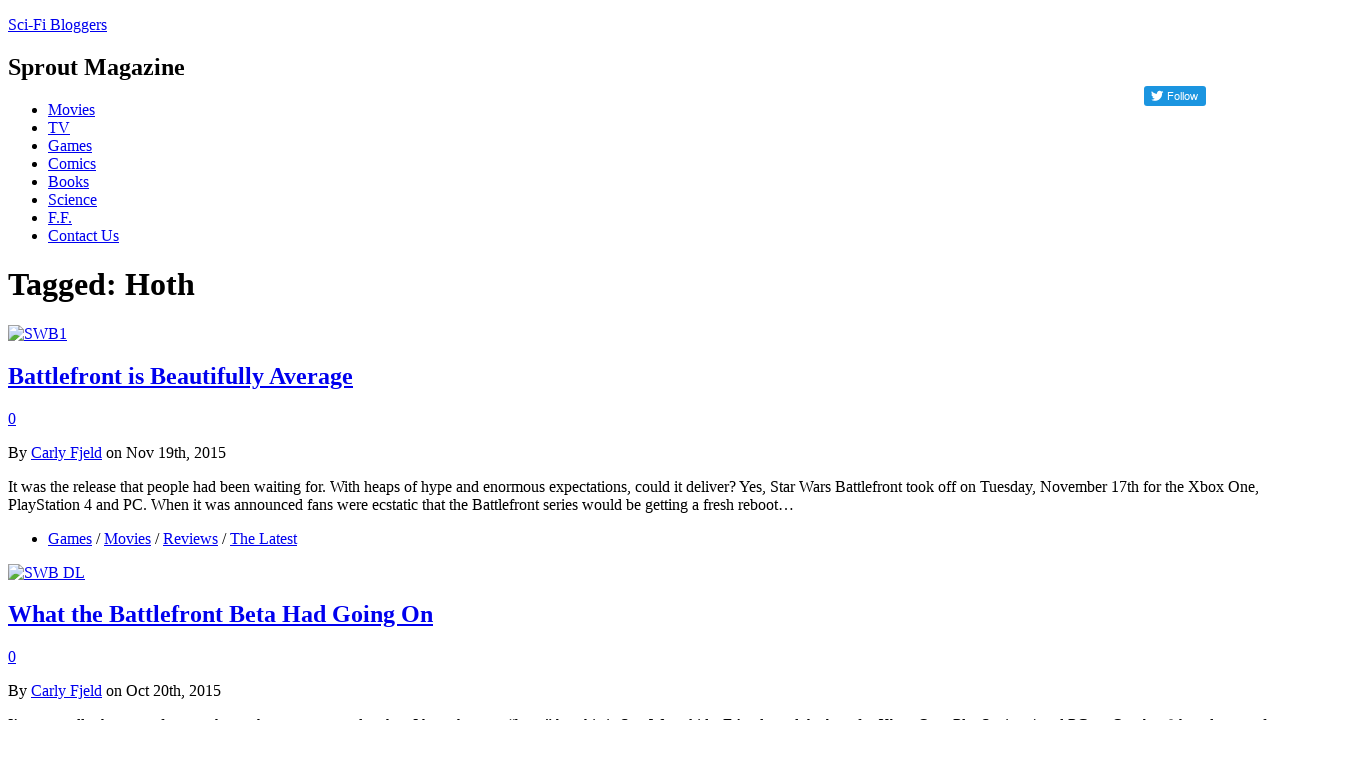

--- FILE ---
content_type: text/html; charset=UTF-8
request_url: https://scifibloggers.com/tag/hoth/
body_size: 17667
content:
<!DOCTYPE html>
<html xmlns:fb="https://ogp.me/ns/fb#" lang="en-US" xmlns:fb="https://www.facebook.com/2008/fbml" xmlns:addthis="https://www.addthis.com/help/api-spec"  prefix="og: https://ogp.me/ns#"> 
<head>
<meta name="p:domain_verify" content="3e9c439e1e1021c4905d7c5d3e7f0682"/>
<meta charset="UTF-8">
<meta name="viewport" content="width=device-width">
<title>Hoth Archives - Sci-Fi BloggersSci-Fi Bloggers</title>
<link rel="stylesheet" href="https://scifibloggers.com/wp-content/themes/sprout11/style.css">
<link rel="stylesheet" href="https://scifibloggers.com/wp-content/themes/sprout11/styles/header-boxtop-large.css">
<link rel="pingback" href="https://www.scifibloggers.com/xmlrpc.php">
<link href='https://fonts.googleapis.com/css?family=Oswald:400,300,700' rel='stylesheet' type='text/css'>
<!--[if lt IE 9]><script src="https://html5shiv.googlecode.com/svn/trunk/html5.js"></script><![endif]-->

<!-- Search Engine Optimization by Rank Math PRO - https://rankmath.com/ -->
<meta name="robots" content="index, follow, max-snippet:-1, max-video-preview:-1, max-image-preview:large"/>
<link rel="canonical" href="https://scifibloggers.com/tag/hoth/" />
<meta property="og:locale" content="en_US" />
<meta property="og:type" content="article" />
<meta property="og:title" content="Hoth Archives - Sci-Fi Bloggers" />
<meta property="og:url" content="https://scifibloggers.com/tag/hoth/" />
<meta property="og:site_name" content="Sci-Fi Bloggers" />
<meta property="article:publisher" content="http://www.facebook.com/scifibloggers" />
<meta name="twitter:card" content="summary_large_image" />
<meta name="twitter:title" content="Hoth Archives - Sci-Fi Bloggers" />
<meta name="twitter:site" content="@scifibloggers" />
<script type="application/ld+json" class="rank-math-schema-pro">{"@context":"https://schema.org","@graph":[{"@type":"Organization","@id":"https://scifibloggers.com/#organization","name":"Sci-Fi Bloggers - We Are Sci Fi","url":"https://scifibloggers.com","sameAs":["http://www.facebook.com/scifibloggers","https://twitter.com/scifibloggers"]},{"@type":"WebSite","@id":"https://scifibloggers.com/#website","url":"https://scifibloggers.com","name":"Sci-Fi Bloggers - We Are Sci Fi","publisher":{"@id":"https://scifibloggers.com/#organization"},"inLanguage":"en-US"},{"@type":"CollectionPage","@id":"https://scifibloggers.com/tag/hoth/#webpage","url":"https://scifibloggers.com/tag/hoth/","name":"Hoth Archives - Sci-Fi Bloggers","isPartOf":{"@id":"https://scifibloggers.com/#website"},"inLanguage":"en-US"}]}</script>
<!-- /Rank Math WordPress SEO plugin -->

<link rel="amphtml" href="https://scifibloggers.com/tag/hoth/amp/" /><link rel="alternate" type="application/rss+xml" title="Sci-Fi Bloggers &raquo; Feed" href="https://scifibloggers.com/feed/" />
<link rel="alternate" type="application/rss+xml" title="Sci-Fi Bloggers &raquo; Comments Feed" href="https://scifibloggers.com/comments/feed/" />
<link rel="alternate" type="application/rss+xml" title="Sci-Fi Bloggers &raquo; Hoth Tag Feed" href="https://scifibloggers.com/tag/hoth/feed/" />
	<script type="text/javascript">
	gg_rtl = false;
	gg_columnized_max_w = 260;
	gg_masonry_min_w = 150;
	gg_phosostr_min_w = 120; 
	gg_coll_max_w = 400;
	
	gg_preload_hires_img 	= false; 
	gg_use_deeplink 		= true;
	gg_monopage_filter 		= false;
	gg_back_to_gall_scroll 	= false;

		// global vars
	gg_galleria_toggle_info = false;
	gg_galleria_fx = '';
	gg_galleria_fx_time = 400; 
	gg_galleria_img_crop = true;
	gg_galleria_autoplay = false;
	gg_galleria_interval = 3500;
	gg_delayed_fx = false;
	</script>
    <style id='wp-img-auto-sizes-contain-inline-css' type='text/css'>
img:is([sizes=auto i],[sizes^="auto," i]){contain-intrinsic-size:3000px 1500px}
/*# sourceURL=wp-img-auto-sizes-contain-inline-css */
</style>

<style id='wp-emoji-styles-inline-css' type='text/css'>

	img.wp-smiley, img.emoji {
		display: inline !important;
		border: none !important;
		box-shadow: none !important;
		height: 1em !important;
		width: 1em !important;
		margin: 0 0.07em !important;
		vertical-align: -0.1em !important;
		background: none !important;
		padding: 0 !important;
	}
/*# sourceURL=wp-emoji-styles-inline-css */
</style>
<link rel='stylesheet' id='wp-block-library-css' href='https://scifibloggers.com/wp-includes/css/dist/block-library/style.min.css?ver=4d08f500237270e4db52307440a68a74' type='text/css' media='all' />
<style id='wp-block-cover-inline-css' type='text/css'>
.wp-block-cover,.wp-block-cover-image{align-items:center;background-position:50%;box-sizing:border-box;display:flex;justify-content:center;min-height:430px;overflow:hidden;overflow:clip;padding:1em;position:relative}.wp-block-cover .has-background-dim:not([class*=-background-color]),.wp-block-cover-image .has-background-dim:not([class*=-background-color]),.wp-block-cover-image.has-background-dim:not([class*=-background-color]),.wp-block-cover.has-background-dim:not([class*=-background-color]){background-color:#000}.wp-block-cover .has-background-dim.has-background-gradient,.wp-block-cover-image .has-background-dim.has-background-gradient{background-color:initial}.wp-block-cover-image.has-background-dim:before,.wp-block-cover.has-background-dim:before{background-color:inherit;content:""}.wp-block-cover .wp-block-cover__background,.wp-block-cover .wp-block-cover__gradient-background,.wp-block-cover-image .wp-block-cover__background,.wp-block-cover-image .wp-block-cover__gradient-background,.wp-block-cover-image.has-background-dim:not(.has-background-gradient):before,.wp-block-cover.has-background-dim:not(.has-background-gradient):before{bottom:0;left:0;opacity:.5;position:absolute;right:0;top:0}.wp-block-cover-image.has-background-dim.has-background-dim-10 .wp-block-cover__background,.wp-block-cover-image.has-background-dim.has-background-dim-10 .wp-block-cover__gradient-background,.wp-block-cover-image.has-background-dim.has-background-dim-10:not(.has-background-gradient):before,.wp-block-cover.has-background-dim.has-background-dim-10 .wp-block-cover__background,.wp-block-cover.has-background-dim.has-background-dim-10 .wp-block-cover__gradient-background,.wp-block-cover.has-background-dim.has-background-dim-10:not(.has-background-gradient):before{opacity:.1}.wp-block-cover-image.has-background-dim.has-background-dim-20 .wp-block-cover__background,.wp-block-cover-image.has-background-dim.has-background-dim-20 .wp-block-cover__gradient-background,.wp-block-cover-image.has-background-dim.has-background-dim-20:not(.has-background-gradient):before,.wp-block-cover.has-background-dim.has-background-dim-20 .wp-block-cover__background,.wp-block-cover.has-background-dim.has-background-dim-20 .wp-block-cover__gradient-background,.wp-block-cover.has-background-dim.has-background-dim-20:not(.has-background-gradient):before{opacity:.2}.wp-block-cover-image.has-background-dim.has-background-dim-30 .wp-block-cover__background,.wp-block-cover-image.has-background-dim.has-background-dim-30 .wp-block-cover__gradient-background,.wp-block-cover-image.has-background-dim.has-background-dim-30:not(.has-background-gradient):before,.wp-block-cover.has-background-dim.has-background-dim-30 .wp-block-cover__background,.wp-block-cover.has-background-dim.has-background-dim-30 .wp-block-cover__gradient-background,.wp-block-cover.has-background-dim.has-background-dim-30:not(.has-background-gradient):before{opacity:.3}.wp-block-cover-image.has-background-dim.has-background-dim-40 .wp-block-cover__background,.wp-block-cover-image.has-background-dim.has-background-dim-40 .wp-block-cover__gradient-background,.wp-block-cover-image.has-background-dim.has-background-dim-40:not(.has-background-gradient):before,.wp-block-cover.has-background-dim.has-background-dim-40 .wp-block-cover__background,.wp-block-cover.has-background-dim.has-background-dim-40 .wp-block-cover__gradient-background,.wp-block-cover.has-background-dim.has-background-dim-40:not(.has-background-gradient):before{opacity:.4}.wp-block-cover-image.has-background-dim.has-background-dim-50 .wp-block-cover__background,.wp-block-cover-image.has-background-dim.has-background-dim-50 .wp-block-cover__gradient-background,.wp-block-cover-image.has-background-dim.has-background-dim-50:not(.has-background-gradient):before,.wp-block-cover.has-background-dim.has-background-dim-50 .wp-block-cover__background,.wp-block-cover.has-background-dim.has-background-dim-50 .wp-block-cover__gradient-background,.wp-block-cover.has-background-dim.has-background-dim-50:not(.has-background-gradient):before{opacity:.5}.wp-block-cover-image.has-background-dim.has-background-dim-60 .wp-block-cover__background,.wp-block-cover-image.has-background-dim.has-background-dim-60 .wp-block-cover__gradient-background,.wp-block-cover-image.has-background-dim.has-background-dim-60:not(.has-background-gradient):before,.wp-block-cover.has-background-dim.has-background-dim-60 .wp-block-cover__background,.wp-block-cover.has-background-dim.has-background-dim-60 .wp-block-cover__gradient-background,.wp-block-cover.has-background-dim.has-background-dim-60:not(.has-background-gradient):before{opacity:.6}.wp-block-cover-image.has-background-dim.has-background-dim-70 .wp-block-cover__background,.wp-block-cover-image.has-background-dim.has-background-dim-70 .wp-block-cover__gradient-background,.wp-block-cover-image.has-background-dim.has-background-dim-70:not(.has-background-gradient):before,.wp-block-cover.has-background-dim.has-background-dim-70 .wp-block-cover__background,.wp-block-cover.has-background-dim.has-background-dim-70 .wp-block-cover__gradient-background,.wp-block-cover.has-background-dim.has-background-dim-70:not(.has-background-gradient):before{opacity:.7}.wp-block-cover-image.has-background-dim.has-background-dim-80 .wp-block-cover__background,.wp-block-cover-image.has-background-dim.has-background-dim-80 .wp-block-cover__gradient-background,.wp-block-cover-image.has-background-dim.has-background-dim-80:not(.has-background-gradient):before,.wp-block-cover.has-background-dim.has-background-dim-80 .wp-block-cover__background,.wp-block-cover.has-background-dim.has-background-dim-80 .wp-block-cover__gradient-background,.wp-block-cover.has-background-dim.has-background-dim-80:not(.has-background-gradient):before{opacity:.8}.wp-block-cover-image.has-background-dim.has-background-dim-90 .wp-block-cover__background,.wp-block-cover-image.has-background-dim.has-background-dim-90 .wp-block-cover__gradient-background,.wp-block-cover-image.has-background-dim.has-background-dim-90:not(.has-background-gradient):before,.wp-block-cover.has-background-dim.has-background-dim-90 .wp-block-cover__background,.wp-block-cover.has-background-dim.has-background-dim-90 .wp-block-cover__gradient-background,.wp-block-cover.has-background-dim.has-background-dim-90:not(.has-background-gradient):before{opacity:.9}.wp-block-cover-image.has-background-dim.has-background-dim-100 .wp-block-cover__background,.wp-block-cover-image.has-background-dim.has-background-dim-100 .wp-block-cover__gradient-background,.wp-block-cover-image.has-background-dim.has-background-dim-100:not(.has-background-gradient):before,.wp-block-cover.has-background-dim.has-background-dim-100 .wp-block-cover__background,.wp-block-cover.has-background-dim.has-background-dim-100 .wp-block-cover__gradient-background,.wp-block-cover.has-background-dim.has-background-dim-100:not(.has-background-gradient):before{opacity:1}.wp-block-cover .wp-block-cover__background.has-background-dim.has-background-dim-0,.wp-block-cover .wp-block-cover__gradient-background.has-background-dim.has-background-dim-0,.wp-block-cover-image .wp-block-cover__background.has-background-dim.has-background-dim-0,.wp-block-cover-image .wp-block-cover__gradient-background.has-background-dim.has-background-dim-0{opacity:0}.wp-block-cover .wp-block-cover__background.has-background-dim.has-background-dim-10,.wp-block-cover .wp-block-cover__gradient-background.has-background-dim.has-background-dim-10,.wp-block-cover-image .wp-block-cover__background.has-background-dim.has-background-dim-10,.wp-block-cover-image .wp-block-cover__gradient-background.has-background-dim.has-background-dim-10{opacity:.1}.wp-block-cover .wp-block-cover__background.has-background-dim.has-background-dim-20,.wp-block-cover .wp-block-cover__gradient-background.has-background-dim.has-background-dim-20,.wp-block-cover-image .wp-block-cover__background.has-background-dim.has-background-dim-20,.wp-block-cover-image .wp-block-cover__gradient-background.has-background-dim.has-background-dim-20{opacity:.2}.wp-block-cover .wp-block-cover__background.has-background-dim.has-background-dim-30,.wp-block-cover .wp-block-cover__gradient-background.has-background-dim.has-background-dim-30,.wp-block-cover-image .wp-block-cover__background.has-background-dim.has-background-dim-30,.wp-block-cover-image .wp-block-cover__gradient-background.has-background-dim.has-background-dim-30{opacity:.3}.wp-block-cover .wp-block-cover__background.has-background-dim.has-background-dim-40,.wp-block-cover .wp-block-cover__gradient-background.has-background-dim.has-background-dim-40,.wp-block-cover-image .wp-block-cover__background.has-background-dim.has-background-dim-40,.wp-block-cover-image .wp-block-cover__gradient-background.has-background-dim.has-background-dim-40{opacity:.4}.wp-block-cover .wp-block-cover__background.has-background-dim.has-background-dim-50,.wp-block-cover .wp-block-cover__gradient-background.has-background-dim.has-background-dim-50,.wp-block-cover-image .wp-block-cover__background.has-background-dim.has-background-dim-50,.wp-block-cover-image .wp-block-cover__gradient-background.has-background-dim.has-background-dim-50{opacity:.5}.wp-block-cover .wp-block-cover__background.has-background-dim.has-background-dim-60,.wp-block-cover .wp-block-cover__gradient-background.has-background-dim.has-background-dim-60,.wp-block-cover-image .wp-block-cover__background.has-background-dim.has-background-dim-60,.wp-block-cover-image .wp-block-cover__gradient-background.has-background-dim.has-background-dim-60{opacity:.6}.wp-block-cover .wp-block-cover__background.has-background-dim.has-background-dim-70,.wp-block-cover .wp-block-cover__gradient-background.has-background-dim.has-background-dim-70,.wp-block-cover-image .wp-block-cover__background.has-background-dim.has-background-dim-70,.wp-block-cover-image .wp-block-cover__gradient-background.has-background-dim.has-background-dim-70{opacity:.7}.wp-block-cover .wp-block-cover__background.has-background-dim.has-background-dim-80,.wp-block-cover .wp-block-cover__gradient-background.has-background-dim.has-background-dim-80,.wp-block-cover-image .wp-block-cover__background.has-background-dim.has-background-dim-80,.wp-block-cover-image .wp-block-cover__gradient-background.has-background-dim.has-background-dim-80{opacity:.8}.wp-block-cover .wp-block-cover__background.has-background-dim.has-background-dim-90,.wp-block-cover .wp-block-cover__gradient-background.has-background-dim.has-background-dim-90,.wp-block-cover-image .wp-block-cover__background.has-background-dim.has-background-dim-90,.wp-block-cover-image .wp-block-cover__gradient-background.has-background-dim.has-background-dim-90{opacity:.9}.wp-block-cover .wp-block-cover__background.has-background-dim.has-background-dim-100,.wp-block-cover .wp-block-cover__gradient-background.has-background-dim.has-background-dim-100,.wp-block-cover-image .wp-block-cover__background.has-background-dim.has-background-dim-100,.wp-block-cover-image .wp-block-cover__gradient-background.has-background-dim.has-background-dim-100{opacity:1}.wp-block-cover-image.alignleft,.wp-block-cover-image.alignright,.wp-block-cover.alignleft,.wp-block-cover.alignright{max-width:420px;width:100%}.wp-block-cover-image.aligncenter,.wp-block-cover-image.alignleft,.wp-block-cover-image.alignright,.wp-block-cover.aligncenter,.wp-block-cover.alignleft,.wp-block-cover.alignright{display:flex}.wp-block-cover .wp-block-cover__inner-container,.wp-block-cover-image .wp-block-cover__inner-container{color:inherit;position:relative;width:100%}.wp-block-cover-image.is-position-top-left,.wp-block-cover.is-position-top-left{align-items:flex-start;justify-content:flex-start}.wp-block-cover-image.is-position-top-center,.wp-block-cover.is-position-top-center{align-items:flex-start;justify-content:center}.wp-block-cover-image.is-position-top-right,.wp-block-cover.is-position-top-right{align-items:flex-start;justify-content:flex-end}.wp-block-cover-image.is-position-center-left,.wp-block-cover.is-position-center-left{align-items:center;justify-content:flex-start}.wp-block-cover-image.is-position-center-center,.wp-block-cover.is-position-center-center{align-items:center;justify-content:center}.wp-block-cover-image.is-position-center-right,.wp-block-cover.is-position-center-right{align-items:center;justify-content:flex-end}.wp-block-cover-image.is-position-bottom-left,.wp-block-cover.is-position-bottom-left{align-items:flex-end;justify-content:flex-start}.wp-block-cover-image.is-position-bottom-center,.wp-block-cover.is-position-bottom-center{align-items:flex-end;justify-content:center}.wp-block-cover-image.is-position-bottom-right,.wp-block-cover.is-position-bottom-right{align-items:flex-end;justify-content:flex-end}.wp-block-cover-image.has-custom-content-position.has-custom-content-position .wp-block-cover__inner-container,.wp-block-cover.has-custom-content-position.has-custom-content-position .wp-block-cover__inner-container{margin:0}.wp-block-cover-image.has-custom-content-position.has-custom-content-position.is-position-bottom-left .wp-block-cover__inner-container,.wp-block-cover-image.has-custom-content-position.has-custom-content-position.is-position-bottom-right .wp-block-cover__inner-container,.wp-block-cover-image.has-custom-content-position.has-custom-content-position.is-position-center-left .wp-block-cover__inner-container,.wp-block-cover-image.has-custom-content-position.has-custom-content-position.is-position-center-right .wp-block-cover__inner-container,.wp-block-cover-image.has-custom-content-position.has-custom-content-position.is-position-top-left .wp-block-cover__inner-container,.wp-block-cover-image.has-custom-content-position.has-custom-content-position.is-position-top-right .wp-block-cover__inner-container,.wp-block-cover.has-custom-content-position.has-custom-content-position.is-position-bottom-left .wp-block-cover__inner-container,.wp-block-cover.has-custom-content-position.has-custom-content-position.is-position-bottom-right .wp-block-cover__inner-container,.wp-block-cover.has-custom-content-position.has-custom-content-position.is-position-center-left .wp-block-cover__inner-container,.wp-block-cover.has-custom-content-position.has-custom-content-position.is-position-center-right .wp-block-cover__inner-container,.wp-block-cover.has-custom-content-position.has-custom-content-position.is-position-top-left .wp-block-cover__inner-container,.wp-block-cover.has-custom-content-position.has-custom-content-position.is-position-top-right .wp-block-cover__inner-container{margin:0;width:auto}.wp-block-cover .wp-block-cover__image-background,.wp-block-cover video.wp-block-cover__video-background,.wp-block-cover-image .wp-block-cover__image-background,.wp-block-cover-image video.wp-block-cover__video-background{border:none;bottom:0;box-shadow:none;height:100%;left:0;margin:0;max-height:none;max-width:none;object-fit:cover;outline:none;padding:0;position:absolute;right:0;top:0;width:100%}.wp-block-cover-image.has-parallax,.wp-block-cover.has-parallax,.wp-block-cover__image-background.has-parallax,video.wp-block-cover__video-background.has-parallax{background-attachment:fixed;background-repeat:no-repeat;background-size:cover}@supports (-webkit-touch-callout:inherit){.wp-block-cover-image.has-parallax,.wp-block-cover.has-parallax,.wp-block-cover__image-background.has-parallax,video.wp-block-cover__video-background.has-parallax{background-attachment:scroll}}@media (prefers-reduced-motion:reduce){.wp-block-cover-image.has-parallax,.wp-block-cover.has-parallax,.wp-block-cover__image-background.has-parallax,video.wp-block-cover__video-background.has-parallax{background-attachment:scroll}}.wp-block-cover-image.is-repeated,.wp-block-cover.is-repeated,.wp-block-cover__image-background.is-repeated,video.wp-block-cover__video-background.is-repeated{background-repeat:repeat;background-size:auto}.wp-block-cover-image-text,.wp-block-cover-image-text a,.wp-block-cover-image-text a:active,.wp-block-cover-image-text a:focus,.wp-block-cover-image-text a:hover,.wp-block-cover-text,.wp-block-cover-text a,.wp-block-cover-text a:active,.wp-block-cover-text a:focus,.wp-block-cover-text a:hover,section.wp-block-cover-image h2,section.wp-block-cover-image h2 a,section.wp-block-cover-image h2 a:active,section.wp-block-cover-image h2 a:focus,section.wp-block-cover-image h2 a:hover{color:#fff}.wp-block-cover-image .wp-block-cover.has-left-content{justify-content:flex-start}.wp-block-cover-image .wp-block-cover.has-right-content{justify-content:flex-end}.wp-block-cover-image.has-left-content .wp-block-cover-image-text,.wp-block-cover.has-left-content .wp-block-cover-text,section.wp-block-cover-image.has-left-content>h2{margin-left:0;text-align:left}.wp-block-cover-image.has-right-content .wp-block-cover-image-text,.wp-block-cover.has-right-content .wp-block-cover-text,section.wp-block-cover-image.has-right-content>h2{margin-right:0;text-align:right}.wp-block-cover .wp-block-cover-text,.wp-block-cover-image .wp-block-cover-image-text,section.wp-block-cover-image>h2{font-size:2em;line-height:1.25;margin-bottom:0;max-width:840px;padding:.44em;text-align:center;z-index:1}:where(.wp-block-cover-image:not(.has-text-color)),:where(.wp-block-cover:not(.has-text-color)){color:#fff}:where(.wp-block-cover-image.is-light:not(.has-text-color)),:where(.wp-block-cover.is-light:not(.has-text-color)){color:#000}:root :where(.wp-block-cover h1:not(.has-text-color)),:root :where(.wp-block-cover h2:not(.has-text-color)),:root :where(.wp-block-cover h3:not(.has-text-color)),:root :where(.wp-block-cover h4:not(.has-text-color)),:root :where(.wp-block-cover h5:not(.has-text-color)),:root :where(.wp-block-cover h6:not(.has-text-color)),:root :where(.wp-block-cover p:not(.has-text-color)){color:inherit}body:not(.editor-styles-wrapper) .wp-block-cover:not(.wp-block-cover:has(.wp-block-cover__background+.wp-block-cover__inner-container)) .wp-block-cover__image-background,body:not(.editor-styles-wrapper) .wp-block-cover:not(.wp-block-cover:has(.wp-block-cover__background+.wp-block-cover__inner-container)) .wp-block-cover__video-background{z-index:0}body:not(.editor-styles-wrapper) .wp-block-cover:not(.wp-block-cover:has(.wp-block-cover__background+.wp-block-cover__inner-container)) .wp-block-cover__background,body:not(.editor-styles-wrapper) .wp-block-cover:not(.wp-block-cover:has(.wp-block-cover__background+.wp-block-cover__inner-container)) .wp-block-cover__gradient-background,body:not(.editor-styles-wrapper) .wp-block-cover:not(.wp-block-cover:has(.wp-block-cover__background+.wp-block-cover__inner-container)) .wp-block-cover__inner-container,body:not(.editor-styles-wrapper) .wp-block-cover:not(.wp-block-cover:has(.wp-block-cover__background+.wp-block-cover__inner-container)).has-background-dim:not(.has-background-gradient):before{z-index:1}.has-modal-open body:not(.editor-styles-wrapper) .wp-block-cover:not(.wp-block-cover:has(.wp-block-cover__background+.wp-block-cover__inner-container)) .wp-block-cover__inner-container{z-index:auto}
/*# sourceURL=https://scifibloggers.com/wp-includes/blocks/cover/style.min.css */
</style>
<style id='wp-block-heading-inline-css' type='text/css'>
h1:where(.wp-block-heading).has-background,h2:where(.wp-block-heading).has-background,h3:where(.wp-block-heading).has-background,h4:where(.wp-block-heading).has-background,h5:where(.wp-block-heading).has-background,h6:where(.wp-block-heading).has-background{padding:1.25em 2.375em}h1.has-text-align-left[style*=writing-mode]:where([style*=vertical-lr]),h1.has-text-align-right[style*=writing-mode]:where([style*=vertical-rl]),h2.has-text-align-left[style*=writing-mode]:where([style*=vertical-lr]),h2.has-text-align-right[style*=writing-mode]:where([style*=vertical-rl]),h3.has-text-align-left[style*=writing-mode]:where([style*=vertical-lr]),h3.has-text-align-right[style*=writing-mode]:where([style*=vertical-rl]),h4.has-text-align-left[style*=writing-mode]:where([style*=vertical-lr]),h4.has-text-align-right[style*=writing-mode]:where([style*=vertical-rl]),h5.has-text-align-left[style*=writing-mode]:where([style*=vertical-lr]),h5.has-text-align-right[style*=writing-mode]:where([style*=vertical-rl]),h6.has-text-align-left[style*=writing-mode]:where([style*=vertical-lr]),h6.has-text-align-right[style*=writing-mode]:where([style*=vertical-rl]){rotate:180deg}
/*# sourceURL=https://scifibloggers.com/wp-includes/blocks/heading/style.min.css */
</style>
<style id='wp-block-group-inline-css' type='text/css'>
.wp-block-group{box-sizing:border-box}:where(.wp-block-group.wp-block-group-is-layout-constrained){position:relative}
/*# sourceURL=https://scifibloggers.com/wp-includes/blocks/group/style.min.css */
</style>
<style id='wp-block-paragraph-inline-css' type='text/css'>
.is-small-text{font-size:.875em}.is-regular-text{font-size:1em}.is-large-text{font-size:2.25em}.is-larger-text{font-size:3em}.has-drop-cap:not(:focus):first-letter{float:left;font-size:8.4em;font-style:normal;font-weight:100;line-height:.68;margin:.05em .1em 0 0;text-transform:uppercase}body.rtl .has-drop-cap:not(:focus):first-letter{float:none;margin-left:.1em}p.has-drop-cap.has-background{overflow:hidden}:root :where(p.has-background){padding:1.25em 2.375em}:where(p.has-text-color:not(.has-link-color)) a{color:inherit}p.has-text-align-left[style*="writing-mode:vertical-lr"],p.has-text-align-right[style*="writing-mode:vertical-rl"]{rotate:180deg}
/*# sourceURL=https://scifibloggers.com/wp-includes/blocks/paragraph/style.min.css */
</style>
<style id='global-styles-inline-css' type='text/css'>
:root{--wp--preset--aspect-ratio--square: 1;--wp--preset--aspect-ratio--4-3: 4/3;--wp--preset--aspect-ratio--3-4: 3/4;--wp--preset--aspect-ratio--3-2: 3/2;--wp--preset--aspect-ratio--2-3: 2/3;--wp--preset--aspect-ratio--16-9: 16/9;--wp--preset--aspect-ratio--9-16: 9/16;--wp--preset--color--black: #000000;--wp--preset--color--cyan-bluish-gray: #abb8c3;--wp--preset--color--white: #ffffff;--wp--preset--color--pale-pink: #f78da7;--wp--preset--color--vivid-red: #cf2e2e;--wp--preset--color--luminous-vivid-orange: #ff6900;--wp--preset--color--luminous-vivid-amber: #fcb900;--wp--preset--color--light-green-cyan: #7bdcb5;--wp--preset--color--vivid-green-cyan: #00d084;--wp--preset--color--pale-cyan-blue: #8ed1fc;--wp--preset--color--vivid-cyan-blue: #0693e3;--wp--preset--color--vivid-purple: #9b51e0;--wp--preset--gradient--vivid-cyan-blue-to-vivid-purple: linear-gradient(135deg,rgb(6,147,227) 0%,rgb(155,81,224) 100%);--wp--preset--gradient--light-green-cyan-to-vivid-green-cyan: linear-gradient(135deg,rgb(122,220,180) 0%,rgb(0,208,130) 100%);--wp--preset--gradient--luminous-vivid-amber-to-luminous-vivid-orange: linear-gradient(135deg,rgb(252,185,0) 0%,rgb(255,105,0) 100%);--wp--preset--gradient--luminous-vivid-orange-to-vivid-red: linear-gradient(135deg,rgb(255,105,0) 0%,rgb(207,46,46) 100%);--wp--preset--gradient--very-light-gray-to-cyan-bluish-gray: linear-gradient(135deg,rgb(238,238,238) 0%,rgb(169,184,195) 100%);--wp--preset--gradient--cool-to-warm-spectrum: linear-gradient(135deg,rgb(74,234,220) 0%,rgb(151,120,209) 20%,rgb(207,42,186) 40%,rgb(238,44,130) 60%,rgb(251,105,98) 80%,rgb(254,248,76) 100%);--wp--preset--gradient--blush-light-purple: linear-gradient(135deg,rgb(255,206,236) 0%,rgb(152,150,240) 100%);--wp--preset--gradient--blush-bordeaux: linear-gradient(135deg,rgb(254,205,165) 0%,rgb(254,45,45) 50%,rgb(107,0,62) 100%);--wp--preset--gradient--luminous-dusk: linear-gradient(135deg,rgb(255,203,112) 0%,rgb(199,81,192) 50%,rgb(65,88,208) 100%);--wp--preset--gradient--pale-ocean: linear-gradient(135deg,rgb(255,245,203) 0%,rgb(182,227,212) 50%,rgb(51,167,181) 100%);--wp--preset--gradient--electric-grass: linear-gradient(135deg,rgb(202,248,128) 0%,rgb(113,206,126) 100%);--wp--preset--gradient--midnight: linear-gradient(135deg,rgb(2,3,129) 0%,rgb(40,116,252) 100%);--wp--preset--font-size--small: 13px;--wp--preset--font-size--medium: 20px;--wp--preset--font-size--large: 36px;--wp--preset--font-size--x-large: 42px;--wp--preset--spacing--20: 0.44rem;--wp--preset--spacing--30: 0.67rem;--wp--preset--spacing--40: 1rem;--wp--preset--spacing--50: 1.5rem;--wp--preset--spacing--60: 2.25rem;--wp--preset--spacing--70: 3.38rem;--wp--preset--spacing--80: 5.06rem;--wp--preset--shadow--natural: 6px 6px 9px rgba(0, 0, 0, 0.2);--wp--preset--shadow--deep: 12px 12px 50px rgba(0, 0, 0, 0.4);--wp--preset--shadow--sharp: 6px 6px 0px rgba(0, 0, 0, 0.2);--wp--preset--shadow--outlined: 6px 6px 0px -3px rgb(255, 255, 255), 6px 6px rgb(0, 0, 0);--wp--preset--shadow--crisp: 6px 6px 0px rgb(0, 0, 0);}:where(.is-layout-flex){gap: 0.5em;}:where(.is-layout-grid){gap: 0.5em;}body .is-layout-flex{display: flex;}.is-layout-flex{flex-wrap: wrap;align-items: center;}.is-layout-flex > :is(*, div){margin: 0;}body .is-layout-grid{display: grid;}.is-layout-grid > :is(*, div){margin: 0;}:where(.wp-block-columns.is-layout-flex){gap: 2em;}:where(.wp-block-columns.is-layout-grid){gap: 2em;}:where(.wp-block-post-template.is-layout-flex){gap: 1.25em;}:where(.wp-block-post-template.is-layout-grid){gap: 1.25em;}.has-black-color{color: var(--wp--preset--color--black) !important;}.has-cyan-bluish-gray-color{color: var(--wp--preset--color--cyan-bluish-gray) !important;}.has-white-color{color: var(--wp--preset--color--white) !important;}.has-pale-pink-color{color: var(--wp--preset--color--pale-pink) !important;}.has-vivid-red-color{color: var(--wp--preset--color--vivid-red) !important;}.has-luminous-vivid-orange-color{color: var(--wp--preset--color--luminous-vivid-orange) !important;}.has-luminous-vivid-amber-color{color: var(--wp--preset--color--luminous-vivid-amber) !important;}.has-light-green-cyan-color{color: var(--wp--preset--color--light-green-cyan) !important;}.has-vivid-green-cyan-color{color: var(--wp--preset--color--vivid-green-cyan) !important;}.has-pale-cyan-blue-color{color: var(--wp--preset--color--pale-cyan-blue) !important;}.has-vivid-cyan-blue-color{color: var(--wp--preset--color--vivid-cyan-blue) !important;}.has-vivid-purple-color{color: var(--wp--preset--color--vivid-purple) !important;}.has-black-background-color{background-color: var(--wp--preset--color--black) !important;}.has-cyan-bluish-gray-background-color{background-color: var(--wp--preset--color--cyan-bluish-gray) !important;}.has-white-background-color{background-color: var(--wp--preset--color--white) !important;}.has-pale-pink-background-color{background-color: var(--wp--preset--color--pale-pink) !important;}.has-vivid-red-background-color{background-color: var(--wp--preset--color--vivid-red) !important;}.has-luminous-vivid-orange-background-color{background-color: var(--wp--preset--color--luminous-vivid-orange) !important;}.has-luminous-vivid-amber-background-color{background-color: var(--wp--preset--color--luminous-vivid-amber) !important;}.has-light-green-cyan-background-color{background-color: var(--wp--preset--color--light-green-cyan) !important;}.has-vivid-green-cyan-background-color{background-color: var(--wp--preset--color--vivid-green-cyan) !important;}.has-pale-cyan-blue-background-color{background-color: var(--wp--preset--color--pale-cyan-blue) !important;}.has-vivid-cyan-blue-background-color{background-color: var(--wp--preset--color--vivid-cyan-blue) !important;}.has-vivid-purple-background-color{background-color: var(--wp--preset--color--vivid-purple) !important;}.has-black-border-color{border-color: var(--wp--preset--color--black) !important;}.has-cyan-bluish-gray-border-color{border-color: var(--wp--preset--color--cyan-bluish-gray) !important;}.has-white-border-color{border-color: var(--wp--preset--color--white) !important;}.has-pale-pink-border-color{border-color: var(--wp--preset--color--pale-pink) !important;}.has-vivid-red-border-color{border-color: var(--wp--preset--color--vivid-red) !important;}.has-luminous-vivid-orange-border-color{border-color: var(--wp--preset--color--luminous-vivid-orange) !important;}.has-luminous-vivid-amber-border-color{border-color: var(--wp--preset--color--luminous-vivid-amber) !important;}.has-light-green-cyan-border-color{border-color: var(--wp--preset--color--light-green-cyan) !important;}.has-vivid-green-cyan-border-color{border-color: var(--wp--preset--color--vivid-green-cyan) !important;}.has-pale-cyan-blue-border-color{border-color: var(--wp--preset--color--pale-cyan-blue) !important;}.has-vivid-cyan-blue-border-color{border-color: var(--wp--preset--color--vivid-cyan-blue) !important;}.has-vivid-purple-border-color{border-color: var(--wp--preset--color--vivid-purple) !important;}.has-vivid-cyan-blue-to-vivid-purple-gradient-background{background: var(--wp--preset--gradient--vivid-cyan-blue-to-vivid-purple) !important;}.has-light-green-cyan-to-vivid-green-cyan-gradient-background{background: var(--wp--preset--gradient--light-green-cyan-to-vivid-green-cyan) !important;}.has-luminous-vivid-amber-to-luminous-vivid-orange-gradient-background{background: var(--wp--preset--gradient--luminous-vivid-amber-to-luminous-vivid-orange) !important;}.has-luminous-vivid-orange-to-vivid-red-gradient-background{background: var(--wp--preset--gradient--luminous-vivid-orange-to-vivid-red) !important;}.has-very-light-gray-to-cyan-bluish-gray-gradient-background{background: var(--wp--preset--gradient--very-light-gray-to-cyan-bluish-gray) !important;}.has-cool-to-warm-spectrum-gradient-background{background: var(--wp--preset--gradient--cool-to-warm-spectrum) !important;}.has-blush-light-purple-gradient-background{background: var(--wp--preset--gradient--blush-light-purple) !important;}.has-blush-bordeaux-gradient-background{background: var(--wp--preset--gradient--blush-bordeaux) !important;}.has-luminous-dusk-gradient-background{background: var(--wp--preset--gradient--luminous-dusk) !important;}.has-pale-ocean-gradient-background{background: var(--wp--preset--gradient--pale-ocean) !important;}.has-electric-grass-gradient-background{background: var(--wp--preset--gradient--electric-grass) !important;}.has-midnight-gradient-background{background: var(--wp--preset--gradient--midnight) !important;}.has-small-font-size{font-size: var(--wp--preset--font-size--small) !important;}.has-medium-font-size{font-size: var(--wp--preset--font-size--medium) !important;}.has-large-font-size{font-size: var(--wp--preset--font-size--large) !important;}.has-x-large-font-size{font-size: var(--wp--preset--font-size--x-large) !important;}
/*# sourceURL=global-styles-inline-css */
</style>
<style id='core-block-supports-inline-css' type='text/css'>
.wp-elements-5a405d7780ed6a56ff58822a2cee3a86 a:where(:not(.wp-element-button)){color:var(--wp--preset--color--white);}
/*# sourceURL=core-block-supports-inline-css */
</style>

<style id='classic-theme-styles-inline-css' type='text/css'>
/*! This file is auto-generated */
.wp-block-button__link{color:#fff;background-color:#32373c;border-radius:9999px;box-shadow:none;text-decoration:none;padding:calc(.667em + 2px) calc(1.333em + 2px);font-size:1.125em}.wp-block-file__button{background:#32373c;color:#fff;text-decoration:none}
/*# sourceURL=/wp-includes/css/classic-themes.min.css */
</style>
<link rel='stylesheet' id='gg-lcl-skin-css' href='https://scifibloggers.com/wp-content/plugins/global-gallery/js/lightboxes/lc-lightbox/skins/minimal.css?ver=6.3' type='text/css' media='all' />
<link rel='stylesheet' id='gg-lightbox-css-css' href='https://scifibloggers.com/wp-content/plugins/global-gallery/js/lightboxes/lc-lightbox/css/lc_lightbox.min.css?ver=4d08f500237270e4db52307440a68a74' type='text/css' media='all' />
<link rel='stylesheet' id='wpa-css-css' href='https://scifibloggers.com/wp-content/plugins/honeypot/includes/css/wpa.css?ver=2.3.04' type='text/css' media='all' />
<link rel='stylesheet' id='mc4wp-form-themes-css' href='https://scifibloggers.com/wp-content/plugins/mailchimp-for-wp/assets/css/form-themes.css?ver=4.10.9' type='text/css' media='all' />
<link rel='stylesheet' id='addthis_all_pages-css' href='https://scifibloggers.com/wp-content/plugins/addthis/frontend/build/addthis_wordpress_public.min.css?ver=4d08f500237270e4db52307440a68a74' type='text/css' media='all' />
<link rel='stylesheet' id='gg_fontawesome-css' href='https://scifibloggers.com/wp-content/plugins/global-gallery/css/font-awesome/css/font-awesome.min.css?ver=4.7.0' type='text/css' media='all' />
<link rel='stylesheet' id='gg-custom-css-css' href='https://scifibloggers.com/wp-content/plugins/global-gallery/css/custom.css?ver=6.3' type='text/css' media='all' />
<script type="text/javascript" src="https://scifibloggers.com/wp-includes/js/jquery/jquery.min.js?ver=3.7.1" id="jquery-core-js"></script>
<script type="text/javascript" src="https://scifibloggers.com/wp-includes/js/jquery/jquery-migrate.min.js?ver=3.4.1" id="jquery-migrate-js"></script>
<script type="text/javascript" src="https://scifibloggers.com/wp-includes/js/jquery/ui/core.min.js?ver=1.13.3" id="jquery-ui-core-js"></script>
<script type="text/javascript" src="https://scifibloggers.com/wp-includes/js/jquery/ui/tabs.min.js?ver=1.13.3" id="jquery-ui-tabs-js"></script>
<script type="text/javascript" src="https://scifibloggers.com/wp-content/themes/sprout11/js/jquery.cookie.min.js?ver=1.0" id="cookie-js"></script>
<script type="text/javascript" src="https://scifibloggers.com/wp-content/themes/sprout11/js/jquery.slides.min.js?ver=1.1.9" id="slides-js"></script>
<script type="text/javascript" src="https://scifibloggers.com/wp-content/themes/sprout11/js/jquery.jplayer.min.js?ver=2.1.0" id="jplayer-js"></script>
<script type="text/javascript" src="https://scifibloggers.com/wp-content/themes/sprout11/js/jquery.theme.js?ver=1.0" id="bandit-theme-js"></script>
<script type="text/javascript" src="https://scifibloggers.com/wp-content/plugins/global-gallery/js/frontend.js?ver=6.3" id="gg-frontend-js-js"></script>
<link rel="https://api.w.org/" href="https://scifibloggers.com/wp-json/" /><link rel="alternate" title="JSON" type="application/json" href="https://scifibloggers.com/wp-json/wp/v2/tags/3394" /><link rel="EditURI" type="application/rsd+xml" title="RSD" href="https://scifibloggers.com/xmlrpc.php?rsd" />



				<script type='text/javascript' src='https://scifibloggers.com/wp-content/plugins/Viva-ThumbZoom/lib/v-zoom/viva-zoom-mini.js'></script>

				<script type='text/javascript'>
               // 26f2c0bd88ed1fe0be78a57439b97490
	 			vz.graphicsDir = 'https://scifibloggers.com/wp-content/plugins/Viva-ThumbZoom/lib/v-zoom/graphics/';

	    		vz.outlineType = 'rounded-white';

			</script>
<meta name="framework" content="Alkivia Framework 0.8" />

<!-- start Woody Code Snippets CSS and JS -->
<script type="text/javascript">
 var _scq = _scq || [];
 var _scs = _scs || {};
 _scs.teamId = "N3txilHibfHrejfW9suPHb";

 (function() {
	 var dc = document.createElement('script');
	 dc.type = 'text/javascript';
	 dc.async = true;
	 dc.src = '//cdn.sendx.io/prod/N3txilHibfHrejfW9suPHb.js';
	 var s = document.getElementsByTagName('script')[0];
	 s.parentNode.insertBefore(dc, s);
 })();
</script><!-- end Woody Code Snippets CSS and JS -->

	<!-- NotCaptcha HEAD start -->
	<script type="text/javascript">
		var NC_PLUGIN_URL = "https://scifibloggers.com/wp-content/plugins";
	</script>
	<script type="text/javascript" src="https://scifibloggers.com/wp-content/plugins/wp-notcaptcha/lib/trackbar.js"></script>
	<style>
	#captchaImgDiv img {padding:0;margin:0;border:0;display:inline;float:none}
	#captchaImgDiv td {padding:0;margin:0;border:0}
	#captchaImgDiv div {padding:0;margin:0;border:0}
	#captchaImgDiv span {padding:0;margin:0;border:0}
	.imgunit {
		width:60px;
		height:60px;
		overflow:hidden;
		padding:0;
		margin:0;
		margin-left:5px;
		position: relative; /* IE fix */
	}
	.imgunit img {padding:0;margin:0;position:relative}
	.captchablock {width:74px; float:left; padding:2px; margin:0;}
	.captchablock img {padding:0;margin:0;border:0;display: inline;}
	/* Reset */
	table.trackbar div, table.trackbar td {margin:0; padding:0;}
	table.trackbar {border-collapse:collapse;border-spacing:0;}
	table.trackbar img{border:0;display: inline;}
	
	/* Styles */
	table.trackbar {width:70px; background:repeat-x url(https://scifibloggers.com/wp-content/plugins/wp-notcaptcha//imgtrackbar/b_bg_on.gif) top left;}
	table.trackbar .l {width:1%; text-align: right; font-size: 1px; background:repeat-x url(https://scifibloggers.com/wp-content/plugins/wp-notcaptcha//imgtrackbar/b_bg_off.gif) top left;}
	table.trackbar .l div {position:relative; width:0; text-align: right; z-index:500; white-space:nowrap;}
	table.trackbar .l div img {cursor:pointer;}
	table.trackbar .l div span {position:absolute;top:-12px; right:6px; z-index:1000; font:11px tahoma; color:#000;}
	table.trackbar .l div span.limit {text-align:left; position:absolute;top:-12px; right:100%; z-index:100; font:11px tahoma; color:#D0D0D0;}
	table.trackbar .r {position:relative; width:1%; text-align: left; font-size: 1px; background:repeat-x url(https://scifibloggers.com/wp-content/plugins/wp-notcaptcha//imgtrackbar/b_bg_off.gif) top right; cursor:default;}
	table.trackbar .r div {position:relative; width:0; text-align: left; z-index:500; white-space:nowrap;}
	table.trackbar .r div img {cursor:pointer;}
	table.trackbar .r div span {position:absolute;top:-12px; left:6px; z-index:1000; font:11px tahoma; color:#000;}
	table.trackbar .r div span.limit {position:absolute;top:-12px; left:100%; z-index:100; font:11px tahoma; color:#D0D0D0;}
	table.trackbar .c {font-size:1px; width:100%;}
	</style>
	<!-- NotCaptcha HEAD end -->	
	<style type="text/css">
.wp-polls .pollbar {
	margin: 1px;
	font-size: 6px;
	line-height: 8px;
	height: 8px;
	background-image: url('https://scifibloggers.com/wp-content/plugins/wp-polls/images/default/pollbg.gif');
	border: 1px solid #c8c8c8;
}
</style>
    <script>
		if(screen.width<769){
        	window.location = "https://scifibloggers.com/tag/hoth/amp/";
        }
    	</script>
<script data-cfasync="false" type="text/javascript">if (window.addthis_product === undefined) { window.addthis_product = "wpp"; } if (window.wp_product_version === undefined) { window.wp_product_version = "wpp-6.2.7"; } if (window.addthis_share === undefined) { window.addthis_share = {}; } if (window.addthis_config === undefined) { window.addthis_config = {"data_track_clickback":false,"ignore_server_config":true,"ui_atversion":"300"}; } if (window.addthis_layers === undefined) { window.addthis_layers = {}; } if (window.addthis_layers_tools === undefined) { window.addthis_layers_tools = [{"sharetoolbox":{"numPreferredServices":5,"counts":"one","size":"32px","style":"fixed","shareCountThreshold":0,"elements":".addthis_inline_share_toolbox_above,.at-above-post"}}]; } else { window.addthis_layers_tools.push({"sharetoolbox":{"numPreferredServices":5,"counts":"one","size":"32px","style":"fixed","shareCountThreshold":0,"elements":".addthis_inline_share_toolbox_above,.at-above-post"}});  } if (window.addthis_plugin_info === undefined) { window.addthis_plugin_info = {"info_status":"enabled","cms_name":"WordPress","plugin_name":"Share Buttons by AddThis","plugin_version":"6.2.7","plugin_mode":"WordPress","anonymous_profile_id":"wp-a2280059c40ee9dbff3ed5397e986dc3","page_info":{"template":"archives","post_type":""},"sharing_enabled_on_post_via_metabox":false}; } 
                    (function() {
                      var first_load_interval_id = setInterval(function () {
                        if (typeof window.addthis !== 'undefined') {
                          window.clearInterval(first_load_interval_id);
                          if (typeof window.addthis_layers !== 'undefined' && Object.getOwnPropertyNames(window.addthis_layers).length > 0) {
                            window.addthis.layers(window.addthis_layers);
                          }
                          if (Array.isArray(window.addthis_layers_tools)) {
                            for (i = 0; i < window.addthis_layers_tools.length; i++) {
                              window.addthis.layers(window.addthis_layers_tools[i]);
                            }
                          }
                        }
                     },1000)
                    }());
                </script> <script data-cfasync="false" type="text/javascript" src="https://s7.addthis.com/js/300/addthis_widget.js#pubid=ra-4fcb4dc6037615b3" async="async"></script>		<style type="text/css" id="wp-custom-css">
			.text .has-text-color em, 
.text .has-text-color strong, 
.text .has-text-color em strong {
	color: inherit;
} 
.contact_icon{
	margin-left: -24px !important;
    margin-top: 9px;
}

@media all and (max-width:600px){
	.grid.entry-list {
    width: 330px;
}
	.contact_icon{
	margin-left: 0 !important;
}
}
		</style>
			<script type="text/javascript">
	jQuery(document).delegate('.gg_linked_img', 'click', function() {
		var link = jQuery(this).data('gg-link');
		window.open(link ,'_top');
	});
	</script>
	
	<link rel="shortcut icon" type="image/x-icon" href="/favicon.ico">
<script type="text/javascript">
jQuery(window).load(function () {

loadSocial()
});
function loadSocial() {
    //I will assume that if we have one type of button we have them all
    //If not we'll just exit
    if (jQuery(".twitter-follow-button").length == 0) return;

    //Twitter
    if (typeof (twttr) != 'undefined') {
        twttr.widgets.load();
    } else {
        jQuery.getScript('https://platform.twitter.com/widgets.js');
    }

    //Facebook
    if (typeof (FB) != 'undefined') {
        FB.init({ status: false, cookie: true, xfbml: true });
    } else {
        jQuery.getScript("https://connect.facebook.net/en_US/all.js#xfbml=1&appId=174588265950037", function () {
            FB.init({ status: false, cookie: true, xfbml: true });
        });
    }

}

</script>

</head>

<body class="archive tag tag-hoth tag-3394 wp-theme-sprout11">
<header id="header">
	<div id="header-inner" class="container-12">	
		<p id="logo"><a href="https://scifibloggers.com/" rel="home">Sci-Fi Bloggers</a></p>
		<p id="tagline"></p>					
		
<!--Follow us in header starts here-->

<div style="width: 350px; float: right; position: relative; padding-top: 36px; margin-right: -90px; ">
  <table width="290" cellspacing="0" cellpadding="0">
    <tbody>
      <tr>
        <td align="center"><fb:like href="https://www.facebook.com/scifibloggers" send="false" layout="button_count" width="450" show_faces="false" action="recommend" style="border:none; overflow:hidden; width:140px; height:20px;" class=" fb_iframe_widget" fb-xfbml-state="rendered" fb-iframe-plugin-query="action=recommend&amp;app_id=&amp;container_width=0&amp;href=http%3A%2F%2Fwww.facebook.com%2Fscifibloggers&amp;layout=button_count&amp;locale=en_US&amp;sdk=joey&amp;send=false&amp;show_faces=false&amp;width=450"><span style="vertical-align: bottom; width: 124px; height: 20px;">
            <iframe name="f3b6d74d5aef5c4" allowtransparency="true" allowfullscreen="true" scrolling="no" title="fb:like Facebook Social Plugin" style="border: medium none; visibility: visible; width: 124px; height: 20px;" src="https://www.facebook.com/plugins/like.php?action=recommend&amp;app_id=&amp;channel=http%3A%2F%2Fstaticxx.facebook.com%2Fconnect%2Fxd_arbiter%2Fr%2FXBwzv5Yrm_1.js%3Fversion%3D42%23cb%3Df289196193be6ac%26domain%3Dwearescifibloggers.com%26origin%3Dhttp%253A%252F%252Fwearescifibloggers.com%252Ff3e02ffa26f1a8e%26relation%3Dparent.parent&amp;container_width=0&amp;href=http%3A%2F%2Fwww.facebook.com%2Fscifibloggers&amp;layout=button_count&amp;locale=en_US&amp;sdk=joey&amp;send=false&amp;show_faces=false&amp;width=450" class="" width="450px" height="1000px" frameborder="0"></iframe>
            </span></fb:like></td>
        <td><iframe id="twitter-widget-0" scrolling="no" allowtransparency="true" class="twitter-follow-button twitter-follow-button-rendered" style="position: static; visibility: visible; width: 147px; height: 20px;" title="Twitter Follow Button" src="https://platform.twitter.com/widgets/follow_button.5f60791584f95f2ec483faec8b16a58b.en.html#dnt=false&amp;id=twitter-widget-0&amp;lang=en&amp;screen_name=SciFiBloggers&amp;show_count=true&amp;show_screen_name=false&amp;size=m&amp;time=1500574777063" data-screen-name="SciFiBloggers" frameborder="0"></iframe></td>
      </tr>
    </tbody>
  </table>
</div>


<!--Follow us in header ends here-->

	</div><!--/header-inner-->
</header><!--/header-->
<div id="headstyle-nav">
	</div><!--/headstyle-nav-->
<div id="headstyle">
	<div id="headstyle-bg">
			</div>
	<div id="headstyle-arc"></div>
</div><!--/headstyle-->

<div id="wrapper">

<div id="subheader">
	<div id="subheader-top"></div>
	<div id="subheader-inner" class="container-12 clearfix">
		<h2 class="ctitle"><span>Sprout Magazine</span></h2>	
		<nav id="nav-subheader" class="menu-topnav-container"><ul id="nav-sub" class="menu"><li id="menu-item-6059" class="menu-item menu-item-type-taxonomy menu-item-object-category menu-item-6059"><a href="https://scifibloggers.com/category/sci-fi-movies/">Movies</a></li>
<li id="menu-item-6061" class="menu-item menu-item-type-taxonomy menu-item-object-category menu-item-6061"><a href="https://scifibloggers.com/category/tv/">TV</a></li>
<li id="menu-item-6058" class="menu-item menu-item-type-taxonomy menu-item-object-category menu-item-6058"><a href="https://scifibloggers.com/category/games/">Games</a></li>
<li id="menu-item-6057" class="menu-item menu-item-type-taxonomy menu-item-object-category menu-item-6057"><a href="https://scifibloggers.com/category/comics/">Comics</a></li>
<li id="menu-item-6056" class="menu-item menu-item-type-taxonomy menu-item-object-category menu-item-6056"><a href="https://scifibloggers.com/category/books/">Books</a></li>
<li id="menu-item-6060" class="menu-item menu-item-type-taxonomy menu-item-object-category menu-item-6060"><a href="https://scifibloggers.com/category/science/">Science</a></li>
<li id="menu-item-12560" class="menu-item menu-item-type-taxonomy menu-item-object-category menu-item-12560"><a href="https://scifibloggers.com/category/friday-fiction/">F.F.</a></li>
<li id="menu-item-6062" class="menu-item menu-item-type-post_type menu-item-object-page menu-item-6062"><a href="https://scifibloggers.com/contact/">Contact Us</a></li>
</ul></nav>		<div class="clear"></div>
				
	</div><!--/subheader-inner-->
</div><!--/subheader--><div id="content">
	<div id="content-inner" class="sidebar container-12 clearfix">
	
		<div class="grid entry-list">
			<h1 class="heading"><span>Tagged: Hoth</span></h1>
			

<article id="entry-30227" class="entry post-30227 post type-post status-publish format-standard has-post-thumbnail hentry category-games category-sci-fi-movies category-sci-fi-reviews category-latest tag-action tag-adventure tag-battlefront tag-dice tag-ea tag-endor tag-force-awakens tag-george-lucas tag-hoth tag-jakku tag-jj-abrams tag-lucasworks tag-shooter tag-star-wars tag-sullust tag-tatooine">
	<div class="entry-inner clearfix">		
				<div class="entry-thumbnail">
			<a href="https://scifibloggers.com/battlefront-is-beautifully-average/" title="Battlefront is Beautifully Average">
				<span class="format-icon"><i class="icon"></i></span>
				<img width="170" height="170" src="https://scifibloggers.com/wp-content/uploads/Star_Wars_Battlefront_Key_Art-2040.0.0-170x170.jpg" class="attachment-thumbnail-large size-thumbnail-large wp-post-image" alt="SWB1" decoding="async" srcset="https://scifibloggers.com/wp-content/uploads/Star_Wars_Battlefront_Key_Art-2040.0.0-170x170.jpg 170w, https://scifibloggers.com/wp-content/uploads/Star_Wars_Battlefront_Key_Art-2040.0.0-34x34.jpg 34w, https://scifibloggers.com/wp-content/uploads/Star_Wars_Battlefront_Key_Art-2040.0.0-290x290.jpg 290w" sizes="(max-width: 170px) 100vw, 170px" />			</a>
		</div><!--/entry-thumbnail-->
					
		<div class="entry-wrap-small">
					<header>
				<h2 class="entry-title">
					<a href="https://scifibloggers.com/battlefront-is-beautifully-average/" rel="bookmark" title="Battlefront is Beautifully Average">Battlefront is Beautifully Average</a>
				</h2>
				<div class="entry-byline clearfix">	
					<a class="entry-comments" href="https://scifibloggers.com/battlefront-is-beautifully-average/#respond">0<span></span></a>
										<p class="entry-author">By <a href="https://scifibloggers.com/author/carly-fjeld/" title="Posts by Carly Fjeld" rel="author">Carly Fjeld</a> on Nov 19th, 2015 </p>
				</div>
				<div class="clear"></div>
				<div class="entry-bullet"></div>
			</header>
						<div class="text">
				<div class="at-above-post-arch-page addthis_tool" data-url="https://scifibloggers.com/battlefront-is-beautifully-average/"></div>
<p>It was the release that people had been waiting for. With heaps of hype and enormous expectations, could it deliver? Yes, Star Wars Battlefront took off on Tuesday, November 17th for the Xbox One, PlayStation 4 and PC. When it was announced fans were ecstatic that the Battlefront series would be getting a fresh reboot&#8230;<!-- AddThis Advanced Settings above via filter on wp_trim_excerpt --><!-- AddThis Advanced Settings below via filter on wp_trim_excerpt --><!-- AddThis Advanced Settings generic via filter on wp_trim_excerpt --><!-- AddThis Share Buttons above via filter on wp_trim_excerpt --><!-- AddThis Share Buttons below via filter on wp_trim_excerpt --></p>
<div class="at-below-post-arch-page addthis_tool" data-url="https://scifibloggers.com/battlefront-is-beautifully-average/"></div>
<p><!-- AddThis Share Buttons generic via filter on wp_trim_excerpt --></p>
							</div>			
		</div><!--/entry-wrap-->
	</div><!--/entry-inner-->
	<ul class="entry-meta clearfix">
		<li class="categories"><i class="icon-16 categories"></i><a href="https://scifibloggers.com/category/games/" rel="category tag">Games</a> <span>/</span> <a href="https://scifibloggers.com/category/sci-fi-movies/" rel="category tag">Movies</a> <span>/</span> <a href="https://scifibloggers.com/category/sci-fi-reviews/" rel="category tag">Reviews</a> <span>/</span> <a href="https://scifibloggers.com/category/latest/" rel="category tag">The Latest</a></li>
	</ul>
</article><!--/article-->
<article id="entry-29813" class="entry post-29813 post type-post status-publish format-standard has-post-thumbnail hentry category-games category-sci-fi-reviews category-latest tag-battlefront tag-beta tag-darth-vader tag-drop-zone tag-ea-games tag-force-awakens tag-hoth tag-pc tag-playstation tag-star-wars tag-survival tag-tatooine tag-walker-assault tag-xbox">
	<div class="entry-inner clearfix">		
				<div class="entry-thumbnail">
			<a href="https://scifibloggers.com/what-the-battlefront-beta-had-going-on/" title="What the Battlefront Beta Had Going On">
				<span class="format-icon"><i class="icon"></i></span>
				<img width="170" height="170" src="https://scifibloggers.com/wp-content/uploads/maxresdefault25-170x170.jpg" class="attachment-thumbnail-large size-thumbnail-large wp-post-image" alt="SWB DL" decoding="async" srcset="https://scifibloggers.com/wp-content/uploads/maxresdefault25-170x170.jpg 170w, https://scifibloggers.com/wp-content/uploads/maxresdefault25-34x34.jpg 34w, https://scifibloggers.com/wp-content/uploads/maxresdefault25-290x290.jpg 290w" sizes="(max-width: 170px) 100vw, 170px" />			</a>
		</div><!--/entry-thumbnail-->
					
		<div class="entry-wrap-small">
					<header>
				<h2 class="entry-title">
					<a href="https://scifibloggers.com/what-the-battlefront-beta-had-going-on/" rel="bookmark" title="What the Battlefront Beta Had Going On">What the Battlefront Beta Had Going On</a>
				</h2>
				<div class="entry-byline clearfix">	
					<a class="entry-comments" href="https://scifibloggers.com/what-the-battlefront-beta-had-going-on/#respond">0<span></span></a>
										<p class="entry-author">By <a href="https://scifibloggers.com/author/carly-fjeld/" title="Posts by Carly Fjeld" rel="author">Carly Fjeld</a> on Oct 20th, 2015 </p>
				</div>
				<div class="clear"></div>
				<div class="entry-bullet"></div>
			</header>
						<div class="text">
				<div class="at-above-post-arch-page addthis_tool" data-url="https://scifibloggers.com/what-the-battlefront-beta-had-going-on/"></div>
<p>I’m not really the type of gamer that rushes to my console when I hear the term &#8220;beta,&#8221; but this is Star Wars, kids. EA released the beta for Xbox One, PlayStation 4 and PC on October 8th and a ton of people piled on in. Sure, it was limited play but over nine million&#8230;<!-- AddThis Advanced Settings above via filter on wp_trim_excerpt --><!-- AddThis Advanced Settings below via filter on wp_trim_excerpt --><!-- AddThis Advanced Settings generic via filter on wp_trim_excerpt --><!-- AddThis Share Buttons above via filter on wp_trim_excerpt --><!-- AddThis Share Buttons below via filter on wp_trim_excerpt --></p>
<div class="at-below-post-arch-page addthis_tool" data-url="https://scifibloggers.com/what-the-battlefront-beta-had-going-on/"></div>
<p><!-- AddThis Share Buttons generic via filter on wp_trim_excerpt --></p>
							</div>			
		</div><!--/entry-wrap-->
	</div><!--/entry-inner-->
	<ul class="entry-meta clearfix">
		<li class="categories"><i class="icon-16 categories"></i><a href="https://scifibloggers.com/category/games/" rel="category tag">Games</a> <span>/</span> <a href="https://scifibloggers.com/category/sci-fi-reviews/" rel="category tag">Reviews</a> <span>/</span> <a href="https://scifibloggers.com/category/latest/" rel="category tag">The Latest</a></li>
	</ul>
</article><!--/article-->
<article id="entry-16521" class="entry post-16521 post type-post status-publish format-standard has-post-thumbnail hentry category-sci-fi-movies category-sci-fi-reviews category-latest tag-do-or-do-not tag-for-my-ally-is-the-force-and-a-powerful-ally-it-is tag-alliance tag-best tag-binds tag-c-3po tag-chewbacca tag-crushed tag-dark-side tag-darkness tag-darth-vader tag-disney tag-drama tag-dramatic tag-duel tag-emperor-palpatine tag-enemy tag-energy-field tag-evil tag-fantasy tag-han-solo tag-hoth tag-jedi tag-leia tag-lightsaber tag-lord tag-luke-skywalker tag-opera tag-original-trilogy tag-penetrates tag-plot-twist tag-powerful tag-r2-d2 tag-rebel tag-rebellion tag-retro tag-retro-review tag-review tag-sci-fi tag-scum tag-sith tag-space tag-space-fantasy tag-spoiler-alert-i-am-your-father tag-star-wars tag-star-wars-weekends tag-the-empire-strikes-back tag-the-force tag-there-is-no-try tag-us tag-war tag-wins tag-yoda">
	<div class="entry-inner clearfix">		
				<div class="entry-thumbnail">
			<a href="https://scifibloggers.com/retro-review-star-wars-episode-v-1980/" title="Retro Review: Star Wars &#8211; Episode V (1980)">
				<span class="format-icon"><i class="icon"></i></span>
				<img width="170" height="170" src="https://scifibloggers.com/wp-content/uploads/Empire-Strikes-Back-poster-170x170.jpg" class="attachment-thumbnail-large size-thumbnail-large wp-post-image" alt="" decoding="async" srcset="https://scifibloggers.com/wp-content/uploads/Empire-Strikes-Back-poster-170x170.jpg 170w, https://scifibloggers.com/wp-content/uploads/Empire-Strikes-Back-poster-34x34.jpg 34w, https://scifibloggers.com/wp-content/uploads/Empire-Strikes-Back-poster-290x290.jpg 290w" sizes="(max-width: 170px) 100vw, 170px" />			</a>
		</div><!--/entry-thumbnail-->
					
		<div class="entry-wrap-small">
					<header>
				<h2 class="entry-title">
					<a href="https://scifibloggers.com/retro-review-star-wars-episode-v-1980/" rel="bookmark" title="Retro Review: Star Wars &#8211; Episode V (1980)">Retro Review: Star Wars &#8211; Episode V (1980)</a>
				</h2>
				<div class="entry-byline clearfix">	
					<a class="entry-comments" href="https://scifibloggers.com/retro-review-star-wars-episode-v-1980/#respond">0<span></span></a>
										<p class="entry-author">By <a href="https://scifibloggers.com/author/b-k/" title="Posts by B.K." rel="author">B.K.</a> on Jun 14th, 2014 </p>
				</div>
				<div class="clear"></div>
				<div class="entry-bullet"></div>
			</header>
						<div class="text">
				<div class="at-above-post-arch-page addthis_tool" data-url="https://scifibloggers.com/retro-review-star-wars-episode-v-1980/"></div>
<p>In celebration of Disney&#8217;s Star Wars Weekends, we&#8217;re releasing Retro Reviews of the original Star Wars movies! Stick around all weekend as we take you on a journey through your favorite trilogy! —D. Alexander, The Editor Episode V: The Empire Strikes Back (1980) from Lucasfilm Ltd. Who: Directed by Irvin Kershner (RoboCop 2, Never Say Never Again), introducing Billy&#8230;<!-- AddThis Advanced Settings above via filter on wp_trim_excerpt --><!-- AddThis Advanced Settings below via filter on wp_trim_excerpt --><!-- AddThis Advanced Settings generic via filter on wp_trim_excerpt --><!-- AddThis Share Buttons above via filter on wp_trim_excerpt --><!-- AddThis Share Buttons below via filter on wp_trim_excerpt --></p>
<div class="at-below-post-arch-page addthis_tool" data-url="https://scifibloggers.com/retro-review-star-wars-episode-v-1980/"></div>
<p><!-- AddThis Share Buttons generic via filter on wp_trim_excerpt --></p>
							</div>			
		</div><!--/entry-wrap-->
	</div><!--/entry-inner-->
	<ul class="entry-meta clearfix">
		<li class="categories"><i class="icon-16 categories"></i><a href="https://scifibloggers.com/category/sci-fi-movies/" rel="category tag">Movies</a> <span>/</span> <a href="https://scifibloggers.com/category/sci-fi-reviews/" rel="category tag">Reviews</a> <span>/</span> <a href="https://scifibloggers.com/category/latest/" rel="category tag">The Latest</a></li>
	</ul>
</article><!--/article-->

		</div><!--/grid-->	
		<div id="sidebar" class="grid-4">
	<div id="sidebar-wide" class="clearfix">
		<ul>
			<li id="search-3" class="widget widget_search"><h3 class="widget-title"><span>Explore! Search The Site</span></h3><form role="search" method="get" id="searchform" class="searchform" action="https://scifibloggers.com/">
				<div>
					<label class="screen-reader-text" for="s">Search for:</label>
					<input type="text" value="" name="s" id="s" />
					<input type="submit" id="searchsubmit" value="Search" />
				</div>
			</form></li><li id="custom_html-4" class="widget_text widget widget_custom_html"><h3 class="widget-title"><span>Like Us On Facebook</span></h3><div class="textwidget custom-html-widget"><iframe style="border: none; overflow: hidden; width: 300px; height: 150px;" src="https://www.facebook.com/plugins/likebox.php?href=https%3A%2F%2Fwww.facebook.com%2Fscifibloggers&amp;width=251&amp;height=590&amp;colorscheme=light&amp;show_faces=true&amp;header=true&amp;stream=false&amp;show_border=true&amp;appId=174588265950037" frameborder="0" scrolling="no"></iframe></div></li><li id="text-7" class="widget widget_text"><h3 class="widget-title"><span>Boldly Go! Subscribe Below!</span></h3>			<div class="textwidget"><!-- Begin Mailchimp Signup Form -->
<link href="https://cdn-images.mailchimp.com/embedcode/classic-10_7_dtp.css" rel="stylesheet" type="text/css">
<style type="text/css">
	#mc_embed_signup{background:transparent; clear:left; font:14px Helvetica,Arial,sans-serif;  width:100%;}
	#mc_embed_signup form { padding: 0;	}
</style>
<div id="mc_embed_signup">
Get all of our stories for the week delivered right to your inbox!
<form action="https://scifibloggers.us5.list-manage.com/subscribe/post?u=cf09e88bbf5448e4f0f77bb29&amp;id=b260558ce4" method="post" id="mc-embedded-subscribe-form" name="mc-embedded-subscribe-form" class="validate" target="_blank" novalidate>
	<div id="mc_embed_signup_scroll">
		<div class="mc-field-group">
			<label for="mce-EMAIL">Email Address  <span class="asterisk">*</span></label>
			<input type="email" value="" name="EMAIL" class="required email" id="mce-EMAIL">
		</div>
		<div class="mc-field-group">
		<label for="mce-MMERGE1">First Name  <span class="asterisk">*</span></label>
		<input type="text" value="" name="MMERGE1" class="required" id="mce-MMERGE1">
	</div>
	<div id="mce-responses" class="">
		<div class="response" id="mce-error-response" style="display:none"></div>
		<div class="response" id="mce-success-response" style="display:none"></div>
	</div>
	<div style="position: absolute; left: -5000px;" aria-hidden="true"><input type="text" name="b_cf09e88bbf5448e4f0f77bb29_b260558ce4" tabindex="-1" value=""></div>
		<div class="optionalParent">
			<div class="">
				<input type="submit" value="Sign Me Up!" name="subscribe" id="mc-embedded-subscribe" class="button">
				
			</div>
		</div>
	</div>
</form>
</div>
<script type='text/javascript' src='https://s3.amazonaws.com/downloads.mailchimp.com/js/mc-validate.js'></script><script type='text/javascript'>(function($) {window.fnames = new Array(); window.ftypes = new Array();fnames[0]='EMAIL';ftypes[0]='email';fnames[1]='MMERGE1';ftypes[1]='text';}(jQuery));var $mcj = jQuery.noConflict(true);</script>
<!--End mc_embed_signup--></div>
		</li><li id="custom_html-3" class="widget_text widget widget_custom_html"><h3 class="widget-title"><span>We Are Sci-Fi Podcast</span></h3><div class="textwidget custom-html-widget"><p style="text-align: center;"><iframe src="https://w.soundcloud.com/player/?url=https%3A//api.soundcloud.com/tracks/304476567&amp;color=%23ff5500&amp;auto_play=false&amp;hide_related=false&amp;show_comments=true&amp;show_user=true&amp;show_reposts=false&amp;show_teaser=true&amp;visual=true" width="100%" height="300" frameborder="no" scrolling="no"></iframe></p></div></li><li id="text-22" class="widget widget_text"><h3 class="widget-title"><span>&#8220;So many people get shived!&#8221; &#8211; Merril</span></h3>			<div class="textwidget"><p align="center"><a href="https://www.amazon.com/Dragon-Age-Hightown-Varric-Tethras/dp/1506704042/ref=as_li_ss_il?ie=UTF8&qid=1541220798&sr=8-4&keywords=dragon+age+book&linkCode=li3&tag=sfbloggers-20&linkId=751e8c222a6f319b7d880af7a44b94b4&language=en_US" target="_blank"><img border="0" src="https://scifibloggers.com/wp-content/uploads/2025/10/HardInHightown-Book.jpg" width="150"></a><img src="https://ir-na.amazon-adsystem.com/e/ir?t=sfbloggers-20&language=en_US&l=li3&o=1&a=1506704042" width="1" height="1" border="0" alt="" style="border:none !important; margin:0px !important;" /></p></div>
		</li><li id="text-23" class="widget widget_text"><h3 class="widget-title"><span>Now Streaming</span></h3>			<div class="textwidget"><p align="center"><a href="https://amzn.to/334HZIq" target="_blank" rel="noopener"><img loading="lazy" decoding="async" class="aligncenter wp-image-44249 " src="http://scifibloggers.com/wp-content/uploads/2020/11/bsg-poster2.jpg" alt="" width="238" height="357" srcset="https://scifibloggers.com/wp-content/uploads/2020/11/bsg-poster2.jpg 533w, https://scifibloggers.com/wp-content/uploads/2020/11/bsg-poster2-200x300.jpg 200w" sizes="auto, (max-width: 238px) 100vw, 238px" /></a><img loading="lazy" decoding="async" style="border: none !important; margin: 0px !important;" src="https://ir-na.amazon-adsystem.com/e/ir?t=sfbloggers-20&amp;language=en_US&amp;l=li3&amp;o=1&amp;a=B001EC2ISA" alt="" width="1" height="1" border="0" /></p>
</div>
		</li><li id="block-7" class="widget widget_block">
<div class="wp-block-group"><div class="wp-block-group__inner-container is-layout-flow wp-block-group-is-layout-flow">
<h4 class="wp-block-heading"><strong>Trailer Fix</strong></h4>
</div></div>
</li><li id="block-5" class="widget widget_block"><p><iframe loading="lazy" width="290" height="225" src="https://www.youtube.com/embed/C53xEOdxz70?si=TW5baoENsdi9Hp3R" title="YouTube video player" frameborder="0" allow="accelerometer; autoplay; clipboard-write; encrypted-media; gyroscope; picture-in-picture" allowfullscreen=""></iframe></p></li><li id="block-8" class="widget widget_block">
<div class="wp-block-cover aligncenter" style="min-height:203px;aspect-ratio:unset;"><img loading="lazy" decoding="async" width="1024" height="682" class="wp-block-cover__image-background wp-image-61495" alt="" src="https://scifibloggers.com/wp-content/uploads/2025/09/FF_Silly-Funny-Human_Part-5_Featured-Compressed-1024x682.jpg" data-object-fit="cover" srcset="https://scifibloggers.com/wp-content/uploads/2025/09/FF_Silly-Funny-Human_Part-5_Featured-Compressed-1024x682.jpg 1024w, https://scifibloggers.com/wp-content/uploads/2025/09/FF_Silly-Funny-Human_Part-5_Featured-Compressed-300x200.jpg 300w, https://scifibloggers.com/wp-content/uploads/2025/09/FF_Silly-Funny-Human_Part-5_Featured-Compressed-768x511.jpg 768w, https://scifibloggers.com/wp-content/uploads/2025/09/FF_Silly-Funny-Human_Part-5_Featured-Compressed-1536x1022.jpg 1536w, https://scifibloggers.com/wp-content/uploads/2025/09/FF_Silly-Funny-Human_Part-5_Featured-Compressed-2048x1363.jpg 2048w, https://scifibloggers.com/wp-content/uploads/2025/09/FF_Silly-Funny-Human_Part-5_Featured-Compressed-588x391.jpg 588w" sizes="auto, (max-width: 1024px) 100vw, 1024px" /><span aria-hidden="true" class="wp-block-cover__background has-background-dim"></span><div class="wp-block-cover__inner-container is-layout-flow wp-block-cover-is-layout-flow">
<p class="has-text-align-center has-white-color has-text-color has-link-color has-large-font-size wp-elements-5a405d7780ed6a56ff58822a2cee3a86" style="font-style:normal;font-weight:500"><strong><a href="https://www.amazon.com/gp/video/storefront?tag=sfbloggers-20" data-type="link" data-id="https://www.amazon.com/gp/video/storefront?tag=sfbloggers-20" target="_blank" rel="noreferrer noopener">Stream Everything</a></strong></p>
</div></div>
</li>		</ul>
	</div><!--/sidebar-wide-->
</div><!--/grid-->		
	</div><!--/content-inner-->		
</div><!--/content-->	
	<div id="footernav">
		<div id="footernav-inner" class="container-12">
						<div class="clear"></div>
		</div><!--/footernav-inner-->
	</div><!--/footernav-->

	
	<div id="subfooter">
		<div id="subfooter-inner" class="container-12">
<div style="margin: 0 0 12px 260px;">
<table width="68%" align="center">
<tr>
<td align="center">			<h3 style="font-family: 'Oswald', sans-serif; font-weight: normal; text-transform: uppercase; font-size: 21px; color: #fff;">&nbsp;&nbsp;&nbsp;&nbsp;&nbsp;SCI-FI&nbsp;BLOGGERS</h3></td>
<td align="center">
</td>
<td align="center">

</td>
</td>
</tr>
</table>
</div>


			<ul class="grid-3">
				<li id="text-3" class="widget widget_text">			<div class="textwidget"><div style="font-weight: bold; text-align: center; font-size: 14px;"><a style="text-decoration: underline;"  href="http://scifibloggers.com/about-us/">About Us</a>      |    <a  style="text-decoration: underline;" href="http://scifibloggers.com/contact/">Contact Us</a></div>
</div>
		</li>			</ul>
			<ul class="grid-3">
				<li id="text-4" class="widget widget_text">			<div class="textwidget"><div style="font-weight: bold; text-align: center; font-size: 14px;"><a  style="text-decoration: underline;" href="http://scifibloggers.com/contribute/">Contribute</a>     |     <a  style="text-decoration: underline;" href="https://scifibloggers.com/category/friday-fiction/"> Friday Fiction</a></div></div>
		</li>			</ul>
			<ul class="grid-3">
				<li id="text-5" class="widget widget_text">			<div class="textwidget"><div style="font-weight: bold; text-align: center; font-size: 14px;"><a  style="text-decoration: underline;" href="http://scifibloggers.com/advertising/">Advertising</a></div></div>
		</li>			</ul>
			<ul class="grid-3">
				<li id="text-6" class="widget widget_text">			<div class="textwidget"><div style="font-weight: bold; text-align: center; font-size: 14px;"><a  style="text-decoration: underline;" href="http://scifibloggers.com/disclaimer/">Disclosures</a></div></div>
		</li>			</ul>
			<div class="clear"></div>
		</div><!--/subfooter-inner-->
	</div><!--/subfooter-->
	
	<footer id="footer">
		<div id="footer-inner" class="container-12">
			<p id="copy">Copyright &copy; 2009-2026 Sci-Fi Bloggers. 
<a style="text-decoration: underline;" href="/privacy-policy/">Privacy Policy</a>&nbsp;|&nbsp;<a style="text-decoration: underline;" href="/disclaimer/">Disclaimer</a></p>
						<div class="clear"></div>
<div><p id="copy"><br>In order to support our blog, some of the links contained in our articles may be affiliate links. We also occasionally feature sponsored posts and other content. In this event, these posts are clearly labeled. We strive to provide only the best content that we believe our readers will enjoy and our opinions on any content we feature are our own, regardless of sponsorship.</p></div>
		</div><!--/footer-inner-->
	</footer><!--/footer-->
</div><!--/wrapper-->

    <script type="text/javascript">
    if(	navigator.appVersion.indexOf("MSIE 8.") != -1 || navigator.appVersion.indexOf("MSIE 9.") != -1 ) {
		document.body.className += ' gg_old_loader';
	} else {
		document.body.className += ' gg_new_loader';
	}
	</script>
    <script type="speculationrules">
{"prefetch":[{"source":"document","where":{"and":[{"href_matches":"/*"},{"not":{"href_matches":["/wp-*.php","/wp-admin/*","/wp-content/uploads/*","/wp-content/*","/wp-content/plugins/*","/wp-content/themes/sprout11/*","/*\\?(.+)"]}},{"not":{"selector_matches":"a[rel~=\"nofollow\"]"}},{"not":{"selector_matches":".no-prefetch, .no-prefetch a"}}]},"eagerness":"conservative"}]}
</script>
<script type="text/javascript" src="https://scifibloggers.com/wp-content/plugins/global-gallery/js/lightboxes/lc-lightbox/lib/alloy_finger.min.js?ver=6.3" id="gg-lb-alloyfinger-js"></script>
<script type="text/javascript" src="https://scifibloggers.com/wp-content/plugins/global-gallery/js/lightboxes/lc-lightbox/js/lc_lightbox.gg.min.js?ver=6.3" id="gg-lightbox-js-js"></script>
<script type="text/javascript" src="https://scifibloggers.com/wp-content/plugins/honeypot/includes/js/wpa.js?ver=2.3.04" id="wpascript-js"></script>
<script type="text/javascript" id="wpascript-js-after">
/* <![CDATA[ */
wpa_field_info = {"wpa_field_name":"yuzqfx3423","wpa_field_value":797849,"wpa_add_test":"no"}
//# sourceURL=wpascript-js-after
/* ]]> */
</script>
<script type="text/javascript" id="wp-polls-js-extra">
/* <![CDATA[ */
var pollsL10n = {"ajax_url":"https://scifibloggers.com/wp-admin/admin-ajax.php","text_wait":"Your last request is still being processed. Please wait a while ...","text_valid":"Please choose a valid poll answer.","text_multiple":"Maximum number of choices allowed: ","show_loading":"1","show_fading":"1"};
//# sourceURL=wp-polls-js-extra
/* ]]> */
</script>
<script type="text/javascript" src="https://scifibloggers.com/wp-content/plugins/wp-polls/polls-js.js?ver=2.63" id="wp-polls-js"></script>
<script id="wp-emoji-settings" type="application/json">
{"baseUrl":"https://s.w.org/images/core/emoji/17.0.2/72x72/","ext":".png","svgUrl":"https://s.w.org/images/core/emoji/17.0.2/svg/","svgExt":".svg","source":{"concatemoji":"https://scifibloggers.com/wp-includes/js/wp-emoji-release.min.js?ver=4d08f500237270e4db52307440a68a74"}}
</script>
<script type="module">
/* <![CDATA[ */
/*! This file is auto-generated */
const a=JSON.parse(document.getElementById("wp-emoji-settings").textContent),o=(window._wpemojiSettings=a,"wpEmojiSettingsSupports"),s=["flag","emoji"];function i(e){try{var t={supportTests:e,timestamp:(new Date).valueOf()};sessionStorage.setItem(o,JSON.stringify(t))}catch(e){}}function c(e,t,n){e.clearRect(0,0,e.canvas.width,e.canvas.height),e.fillText(t,0,0);t=new Uint32Array(e.getImageData(0,0,e.canvas.width,e.canvas.height).data);e.clearRect(0,0,e.canvas.width,e.canvas.height),e.fillText(n,0,0);const a=new Uint32Array(e.getImageData(0,0,e.canvas.width,e.canvas.height).data);return t.every((e,t)=>e===a[t])}function p(e,t){e.clearRect(0,0,e.canvas.width,e.canvas.height),e.fillText(t,0,0);var n=e.getImageData(16,16,1,1);for(let e=0;e<n.data.length;e++)if(0!==n.data[e])return!1;return!0}function u(e,t,n,a){switch(t){case"flag":return n(e,"\ud83c\udff3\ufe0f\u200d\u26a7\ufe0f","\ud83c\udff3\ufe0f\u200b\u26a7\ufe0f")?!1:!n(e,"\ud83c\udde8\ud83c\uddf6","\ud83c\udde8\u200b\ud83c\uddf6")&&!n(e,"\ud83c\udff4\udb40\udc67\udb40\udc62\udb40\udc65\udb40\udc6e\udb40\udc67\udb40\udc7f","\ud83c\udff4\u200b\udb40\udc67\u200b\udb40\udc62\u200b\udb40\udc65\u200b\udb40\udc6e\u200b\udb40\udc67\u200b\udb40\udc7f");case"emoji":return!a(e,"\ud83e\u1fac8")}return!1}function f(e,t,n,a){let r;const o=(r="undefined"!=typeof WorkerGlobalScope&&self instanceof WorkerGlobalScope?new OffscreenCanvas(300,150):document.createElement("canvas")).getContext("2d",{willReadFrequently:!0}),s=(o.textBaseline="top",o.font="600 32px Arial",{});return e.forEach(e=>{s[e]=t(o,e,n,a)}),s}function r(e){var t=document.createElement("script");t.src=e,t.defer=!0,document.head.appendChild(t)}a.supports={everything:!0,everythingExceptFlag:!0},new Promise(t=>{let n=function(){try{var e=JSON.parse(sessionStorage.getItem(o));if("object"==typeof e&&"number"==typeof e.timestamp&&(new Date).valueOf()<e.timestamp+604800&&"object"==typeof e.supportTests)return e.supportTests}catch(e){}return null}();if(!n){if("undefined"!=typeof Worker&&"undefined"!=typeof OffscreenCanvas&&"undefined"!=typeof URL&&URL.createObjectURL&&"undefined"!=typeof Blob)try{var e="postMessage("+f.toString()+"("+[JSON.stringify(s),u.toString(),c.toString(),p.toString()].join(",")+"));",a=new Blob([e],{type:"text/javascript"});const r=new Worker(URL.createObjectURL(a),{name:"wpTestEmojiSupports"});return void(r.onmessage=e=>{i(n=e.data),r.terminate(),t(n)})}catch(e){}i(n=f(s,u,c,p))}t(n)}).then(e=>{for(const n in e)a.supports[n]=e[n],a.supports.everything=a.supports.everything&&a.supports[n],"flag"!==n&&(a.supports.everythingExceptFlag=a.supports.everythingExceptFlag&&a.supports[n]);var t;a.supports.everythingExceptFlag=a.supports.everythingExceptFlag&&!a.supports.flag,a.supports.everything||((t=a.source||{}).concatemoji?r(t.concatemoji):t.wpemoji&&t.twemoji&&(r(t.twemoji),r(t.wpemoji)))});
//# sourceURL=https://scifibloggers.com/wp-includes/js/wp-emoji-loader.min.js
/* ]]> */
</script>
<!-- Facebook Comments for WordPress: http://pleer.co.uk/wordpress/plugins/facebook-comments/ -->
<div id="fb-root"></div>
	<script type="text/javascript">
		</script>
	    <script type="text/javascript">
		
		
	
	// thumbs maker
	var gg_lb_thumb = function(src) {
					return 'https://scifibloggers.com/wp-content/plugins/global-gallery/classes/easy_wp_thumbs.php?src='+ encodeURIComponent(src) +'&w=100&h=100';
			
	};
	
	
	// show lightbox 
	gg_throw_lb = function(gall_obj, rel, clicked_index, no_deeplink) {
		if(!Object.keys(gall_obj).length) {return false;}

		if(jQuery('#gg_lb_gall').length) {jQuery('#gg_lb_gall').empty();}
		else {jQuery('body').append('<div id="gg_lb_gall"></div>');}
		
						
								
				if(typeof(gg_no_lb) != 'undefined') {
					return false;	
				}

				var sel_img = [];
				jQuery.each(Object.keys(gall_obj), function(i, v) {	
					var obj = gall_obj[v];
					var o = {
						src				: obj.img,
						title			: obj.title,
						txt				: obj.descr,
						author			: obj.author,
						canonical_url	: (false) ? "https://scifibloggers.com?lcl_canon=" + encodeURIComponent(obj.img) : false
					};
					sel_img.push(o);
				})
				
				var lcl_obj = lc_lightbox(sel_img, {
					deeplink 		: (typeof(no_deeplink) == 'undefined') ? false : false,
					img_zoom		: false,
					global_type		: 'image',
					wrap_class		: '',
					
					slideshow		: true,
					open_close_time	: 500,
					animation_time	: 500,
					slideshow_time	: 5000,
					autoplay		: false,
					counter			: false,
					progressbar		: false,

					max_width		: '85%',
					max_height		: '85%',
					ol_opacity		: 0.7,
					ol_color		: '#333333',
					ol_pattern		: '',
					border_w		: 2,
					border_col		: '#888888',
					padding			: 0,
					radius			: 2,
					
					shadow			: false,
					remove_scrollbar: false,
					skin			: 'minimal',
					
					data_position	: 'under',
					cmd_position	: 'inner',
					ins_close_pos	: 'normal',
					nav_btn_pos		: 'middle',
						
					txt_hidden		: 600,
					
					thumbs_nav		: false,
					tn_hidden		: 600,
					thumbs_w		: 100,
					thumbs_h		: 100,
					thumbs_maker_url: 'https://scifibloggers.com/wp-content/plugins/global-gallery/classes/easy_wp_thumbs_force.php?src=%URL%&w=%W%&h=%H%&q=80',
					
					fullscreen		: false,
					fs_only			: 600,
					
					socials			: false,
					fb_direct_share	: false,
					
					comments		: false,		
					download		: false,
					rclick_prevent	: false,
					
					
									});

				if(typeof(lcl_gg_prepare) == 'undefined' || !lcl_gg_prepare || typeof(no_deeplink) != 'undefined') {
					lcl_open(lcl_obj, clicked_index);
				}
				else {
					if(typeof(lcl_gg_nulling_prepare) != 'undefined') {clearTimeout(lcl_gg_nulling_prepare);}
					lcl_gg_nulling_prepare = setTimeout(function() {
						lcl_gg_prepare = false; 
					}, 150);
				}
				
		
				};
	</script>
	<script type="text/javascript" src="https://www.scifibloggers.com/wp-includes/js/cursor.js"></script>
<link rel="stylesheet" type="text/css" href="https://cache.blogads.com/986912229/feed.css" />

<script>
  (function(i,s,o,g,r,a,m){i['GoogleAnalyticsObject']=r;i[r]=i[r]||function(){
  (i[r].q=i[r].q||[]).push(arguments)},i[r].l=1*new Date();a=s.createElement(o),
  m=s.getElementsByTagName(o)[0];a.async=1;a.src=g;m.parentNode.insertBefore(a,m)
  })(window,document,'script','https://www.google-analytics.com/analytics.js','ga');
  ga('create', 'UA-80445558-1', 'auto');
  ga('send', 'pageview');
</script>


</body>
</html>

<!-- Page cached by LiteSpeed Cache 7.7 on 2026-01-16 12:07:15 -->